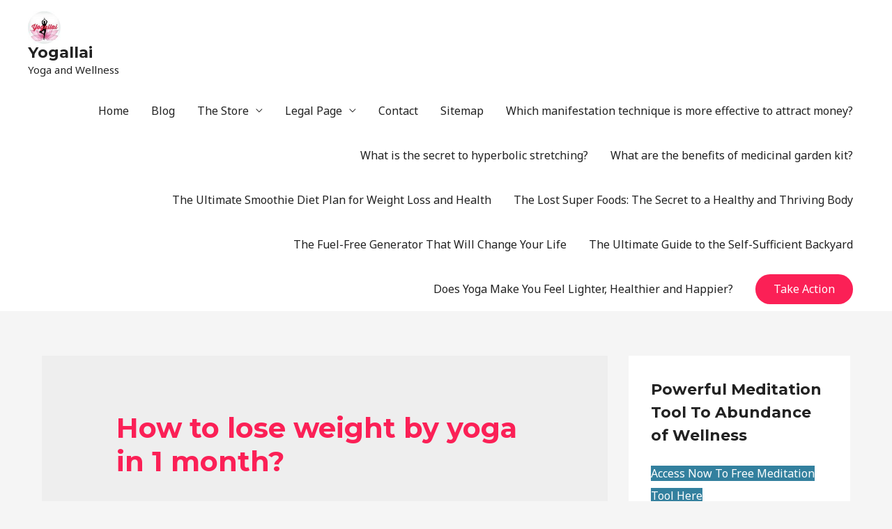

--- FILE ---
content_type: text/html; charset=UTF-8
request_url: https://yogallai.com/tag/how-to-lose-weight-by-yoga-in-1-month/
body_size: 11237
content:
<!DOCTYPE html><html lang="en-US"><head><meta charset="UTF-8"><meta name="viewport" content="width=device-width, initial-scale=1"><link rel="profile" href="https://gmpg.org/xfn/11"><meta name='robots' content='index, follow, max-image-preview:large, max-snippet:-1, max-video-preview:-1' /><link media="all" href="https://yogallai.com/wp-content/cache/autoptimize/css/autoptimize_5987bad3aaa8fd73b72d6a7754cfdc34.css" rel="stylesheet"><title>How to lose weight by yoga in 1 month? Archives - Yogallai</title><link rel="canonical" href="https://yogallai.com/tag/how-to-lose-weight-by-yoga-in-1-month/" /><meta property="og:locale" content="en_US" /><meta property="og:type" content="article" /><meta property="og:title" content="How to lose weight by yoga in 1 month? Archives - Yogallai" /><meta property="og:url" content="https://yogallai.com/tag/how-to-lose-weight-by-yoga-in-1-month/" /><meta property="og:site_name" content="Yogallai" /><meta name="twitter:card" content="summary_large_image" /> <script type="application/ld+json" class="yoast-schema-graph">{"@context":"https://schema.org","@graph":[{"@type":"CollectionPage","@id":"https://yogallai.com/tag/how-to-lose-weight-by-yoga-in-1-month/","url":"https://yogallai.com/tag/how-to-lose-weight-by-yoga-in-1-month/","name":"How to lose weight by yoga in 1 month? Archives - Yogallai","isPartOf":{"@id":"https://yogallai.com/#website"},"primaryImageOfPage":{"@id":"https://yogallai.com/tag/how-to-lose-weight-by-yoga-in-1-month/#primaryimage"},"image":{"@id":"https://yogallai.com/tag/how-to-lose-weight-by-yoga-in-1-month/#primaryimage"},"thumbnailUrl":"https://yogallai.com/wp-content/uploads/2019/05/yoga-surya-namaskar.jpg","breadcrumb":{"@id":"https://yogallai.com/tag/how-to-lose-weight-by-yoga-in-1-month/#breadcrumb"},"inLanguage":"en-US"},{"@type":"ImageObject","inLanguage":"en-US","@id":"https://yogallai.com/tag/how-to-lose-weight-by-yoga-in-1-month/#primaryimage","url":"https://yogallai.com/wp-content/uploads/2019/05/yoga-surya-namaskar.jpg","contentUrl":"https://yogallai.com/wp-content/uploads/2019/05/yoga-surya-namaskar.jpg","width":1500,"height":800},{"@type":"BreadcrumbList","@id":"https://yogallai.com/tag/how-to-lose-weight-by-yoga-in-1-month/#breadcrumb","itemListElement":[{"@type":"ListItem","position":1,"name":"Home","item":"https://yogallai.com/"},{"@type":"ListItem","position":2,"name":"How to lose weight by yoga in 1 month?"}]},{"@type":"WebSite","@id":"https://yogallai.com/#website","url":"https://yogallai.com/","name":"Yogallai","description":"Yoga and Wellness","publisher":{"@id":"https://yogallai.com/#organization"},"potentialAction":[{"@type":"SearchAction","target":{"@type":"EntryPoint","urlTemplate":"https://yogallai.com/?s={search_term_string}"},"query-input":{"@type":"PropertyValueSpecification","valueRequired":true,"valueName":"search_term_string"}}],"inLanguage":"en-US"},{"@type":"Organization","@id":"https://yogallai.com/#organization","name":"Yogallai","url":"https://yogallai.com/","logo":{"@type":"ImageObject","inLanguage":"en-US","@id":"https://yogallai.com/#/schema/logo/image/","url":"https://yogallai.com/wp-content/uploads/2019/07/cropped-yogallai-wp-logo.jpg","contentUrl":"https://yogallai.com/wp-content/uploads/2019/07/cropped-yogallai-wp-logo.jpg","width":90,"height":90,"caption":"Yogallai"},"image":{"@id":"https://yogallai.com/#/schema/logo/image/"}}]}</script> <link rel='dns-prefetch' href='//fonts.googleapis.com' /><link rel='dns-prefetch' href='//www.googletagmanager.com' /><link rel='dns-prefetch' href='//pagead2.googlesyndication.com' /><link rel="alternate" type="application/rss+xml" title="Yogallai &raquo; Feed" href="https://yogallai.com/feed/" /><link rel="alternate" type="application/rss+xml" title="Yogallai &raquo; Comments Feed" href="https://yogallai.com/comments/feed/" /><link rel="alternate" type="application/rss+xml" title="Yogallai &raquo; How to lose weight by yoga in 1 month? Tag Feed" href="https://yogallai.com/tag/how-to-lose-weight-by-yoga-in-1-month/feed/" />  <script>window._wpemojiSettings = {"baseUrl":"https:\/\/s.w.org\/images\/core\/emoji\/16.0.1\/72x72\/","ext":".png","svgUrl":"https:\/\/s.w.org\/images\/core\/emoji\/16.0.1\/svg\/","svgExt":".svg","source":{"concatemoji":"https:\/\/yogallai.com\/wp-includes\/js\/wp-emoji-release.min.js?ver=6.8.3"}};
/*! This file is auto-generated */
!function(s,n){var o,i,e;function c(e){try{var t={supportTests:e,timestamp:(new Date).valueOf()};sessionStorage.setItem(o,JSON.stringify(t))}catch(e){}}function p(e,t,n){e.clearRect(0,0,e.canvas.width,e.canvas.height),e.fillText(t,0,0);var t=new Uint32Array(e.getImageData(0,0,e.canvas.width,e.canvas.height).data),a=(e.clearRect(0,0,e.canvas.width,e.canvas.height),e.fillText(n,0,0),new Uint32Array(e.getImageData(0,0,e.canvas.width,e.canvas.height).data));return t.every(function(e,t){return e===a[t]})}function u(e,t){e.clearRect(0,0,e.canvas.width,e.canvas.height),e.fillText(t,0,0);for(var n=e.getImageData(16,16,1,1),a=0;a<n.data.length;a++)if(0!==n.data[a])return!1;return!0}function f(e,t,n,a){switch(t){case"flag":return n(e,"\ud83c\udff3\ufe0f\u200d\u26a7\ufe0f","\ud83c\udff3\ufe0f\u200b\u26a7\ufe0f")?!1:!n(e,"\ud83c\udde8\ud83c\uddf6","\ud83c\udde8\u200b\ud83c\uddf6")&&!n(e,"\ud83c\udff4\udb40\udc67\udb40\udc62\udb40\udc65\udb40\udc6e\udb40\udc67\udb40\udc7f","\ud83c\udff4\u200b\udb40\udc67\u200b\udb40\udc62\u200b\udb40\udc65\u200b\udb40\udc6e\u200b\udb40\udc67\u200b\udb40\udc7f");case"emoji":return!a(e,"\ud83e\udedf")}return!1}function g(e,t,n,a){var r="undefined"!=typeof WorkerGlobalScope&&self instanceof WorkerGlobalScope?new OffscreenCanvas(300,150):s.createElement("canvas"),o=r.getContext("2d",{willReadFrequently:!0}),i=(o.textBaseline="top",o.font="600 32px Arial",{});return e.forEach(function(e){i[e]=t(o,e,n,a)}),i}function t(e){var t=s.createElement("script");t.src=e,t.defer=!0,s.head.appendChild(t)}"undefined"!=typeof Promise&&(o="wpEmojiSettingsSupports",i=["flag","emoji"],n.supports={everything:!0,everythingExceptFlag:!0},e=new Promise(function(e){s.addEventListener("DOMContentLoaded",e,{once:!0})}),new Promise(function(t){var n=function(){try{var e=JSON.parse(sessionStorage.getItem(o));if("object"==typeof e&&"number"==typeof e.timestamp&&(new Date).valueOf()<e.timestamp+604800&&"object"==typeof e.supportTests)return e.supportTests}catch(e){}return null}();if(!n){if("undefined"!=typeof Worker&&"undefined"!=typeof OffscreenCanvas&&"undefined"!=typeof URL&&URL.createObjectURL&&"undefined"!=typeof Blob)try{var e="postMessage("+g.toString()+"("+[JSON.stringify(i),f.toString(),p.toString(),u.toString()].join(",")+"));",a=new Blob([e],{type:"text/javascript"}),r=new Worker(URL.createObjectURL(a),{name:"wpTestEmojiSupports"});return void(r.onmessage=function(e){c(n=e.data),r.terminate(),t(n)})}catch(e){}c(n=g(i,f,p,u))}t(n)}).then(function(e){for(var t in e)n.supports[t]=e[t],n.supports.everything=n.supports.everything&&n.supports[t],"flag"!==t&&(n.supports.everythingExceptFlag=n.supports.everythingExceptFlag&&n.supports[t]);n.supports.everythingExceptFlag=n.supports.everythingExceptFlag&&!n.supports.flag,n.DOMReady=!1,n.readyCallback=function(){n.DOMReady=!0}}).then(function(){return e}).then(function(){var e;n.supports.everything||(n.readyCallback(),(e=n.source||{}).concatemoji?t(e.concatemoji):e.wpemoji&&e.twemoji&&(t(e.twemoji),t(e.wpemoji)))}))}((window,document),window._wpemojiSettings);</script> <link rel='stylesheet' id='astra-google-fonts-css' href='//fonts.googleapis.com/css?family=Noto+Sans%3A400%2C700%7CMontserrat%3A700%2C&#038;display=fallback&#038;ver=2.1.4' media='all' /><link rel='stylesheet' id='elementor-post-3917-css' href='https://yogallai.com/wp-content/cache/autoptimize/css/autoptimize_single_a8faf18a0d6cbdd4d28a928d8406a0a0.css?ver=1769721449' media='all' /><link rel='stylesheet' id='elementor-gf-roboto-css' href='https://fonts.googleapis.com/css?family=Roboto:100,100italic,200,200italic,300,300italic,400,400italic,500,500italic,600,600italic,700,700italic,800,800italic,900,900italic&#038;display=auto' media='all' /><link rel='stylesheet' id='elementor-gf-robotoslab-css' href='https://fonts.googleapis.com/css?family=Roboto+Slab:100,100italic,200,200italic,300,300italic,400,400italic,500,500italic,600,600italic,700,700italic,800,800italic,900,900italic&#038;display=auto' media='all' /> <!--[if IE]> <script src="https://yogallai.com/wp-content/themes/astra/assets/js/minified/flexibility.min.js?ver=2.1.4" id="astra-flexibility-js"></script> <script id="astra-flexibility-js-after">flexibility(document.documentElement);</script> <![endif]--> <script src="https://yogallai.com/wp-includes/js/jquery/jquery.min.js?ver=3.7.1" id="jquery-core-js"></script> <script id="jquery-js-after">!function($){"use strict";$(document).ready(function(){$(this).scrollTop()>100&&$(".hfe-scroll-to-top-wrap").removeClass("hfe-scroll-to-top-hide"),$(window).scroll(function(){$(this).scrollTop()<100?$(".hfe-scroll-to-top-wrap").fadeOut(300):$(".hfe-scroll-to-top-wrap").fadeIn(300)}),$(".hfe-scroll-to-top-wrap").on("click",function(){$("html, body").animate({scrollTop:0},300);return!1})})}(jQuery);
!function($){'use strict';$(document).ready(function(){var bar=$('.hfe-reading-progress-bar');if(!bar.length)return;$(window).on('scroll',function(){var s=$(window).scrollTop(),d=$(document).height()-$(window).height(),p=d? s/d*100:0;bar.css('width',p+'%')});});}(jQuery);</script> <link rel="https://api.w.org/" href="https://yogallai.com/wp-json/" /><link rel="alternate" title="JSON" type="application/json" href="https://yogallai.com/wp-json/wp/v2/tags/848" /><link rel="EditURI" type="application/rsd+xml" title="RSD" href="https://yogallai.com/xmlrpc.php?rsd" /><meta name="generator" content="WordPress 6.8.3" /><meta name="generator" content="Site Kit by Google 1.171.0" /><script data-ad-client="ca-pub-4936074234767256" async src="https://pagead2.googlesyndication.com/pagead/js/adsbygoogle.js"></script> <meta name="google-adsense-platform-account" content="ca-host-pub-2644536267352236"><meta name="google-adsense-platform-domain" content="sitekit.withgoogle.com"><meta name="generator" content="Elementor 3.34.4; features: additional_custom_breakpoints; settings: css_print_method-external, google_font-enabled, font_display-auto">  <script async src="https://pagead2.googlesyndication.com/pagead/js/adsbygoogle.js?client=ca-pub-4936074234767256&amp;host=ca-host-pub-2644536267352236" crossorigin="anonymous"></script> </head><body itemtype='https://schema.org/Blog' itemscope='itemscope' class="archive tag tag-how-to-lose-weight-by-yoga-in-1-month tag-848 wp-custom-logo wp-theme-astra ehf-template-astra ehf-stylesheet-astra ast-desktop ast-separate-container ast-two-container ast-right-sidebar astra-2.1.4 ast-header-custom-item-inside ast-inherit-site-logo-transparent elementor-default elementor-kit-3917"><div 
 class="hfeed site" id="page"> <a class="skip-link screen-reader-text" href="#content">Skip to content</a><header 
 class="site-header ast-primary-submenu-animation-fade header-main-layout-1 ast-primary-menu-enabled ast-menu-toggle-icon ast-mobile-header-inline" id="masthead" role="banner" itemtype="https://schema.org/WPHeader" itemscope="itemscope"		><div class="main-header-bar-wrap"><div class="main-header-bar"><div class="ast-container"><div class="ast-flex main-header-container"><div class="site-branding"><div
 class="ast-site-identity" itemtype="https://schema.org/Organization" itemscope="itemscope"			> <span class="site-logo-img"><a href="https://yogallai.com/" class="custom-logo-link" rel="home"><img width="90" height="90" src="https://yogallai.com/wp-content/uploads/2019/07/cropped-yogallai-wp-logo.jpg" class="custom-logo" alt="Yogallai" decoding="async" /></a></span><div class="ast-site-title-wrap"> <span class="site-title" itemprop="name"> <a href="https://yogallai.com/" rel="home" itemprop="url" > Yogallai </a> </span><p class="site-description" itemprop="description"> Yoga and Wellness</p></div></div></div><div class="ast-mobile-menu-buttons"><div class="ast-button-wrap"> <button type="button" class="menu-toggle main-header-menu-toggle  ast-mobile-menu-buttons-fill "  aria-controls='primary-menu' aria-expanded='false'> <span class="screen-reader-text">Main Menu</span> <span class="menu-toggle-icon"></span> </button></div></div><div class="ast-main-header-bar-alignment"><div class="main-header-bar-navigation"><nav class="site-navigation" id="site-navigation" itemtype="https://schema.org/SiteNavigationElement" itemscope="itemscope" class="ast-flex-grow-1 navigation-accessibility" aria-label="Site Navigation"><div class="main-navigation"><ul id="primary-menu" class="main-header-menu ast-nav-menu ast-flex ast-justify-content-flex-end  submenu-with-border astra-menu-animation-fade "><li id="menu-item-2431" class="menu-item menu-item-type-post_type menu-item-object-page menu-item-home menu-item-2431"><a href="https://yogallai.com/">Home</a></li><li id="menu-item-977" class="menu-item menu-item-type-custom menu-item-object-custom menu-item-977"><a href="http://yogallai.com/blog">Blog</a></li><li id="menu-item-3716" class="menu-item menu-item-type-post_type menu-item-object-page menu-item-has-children menu-item-3716"><a href="https://yogallai.com/the-store/">The Store</a><button class="ast-menu-toggle" role="button" aria-expanded="false"><span class="screen-reader-text">Menu Toggle</span></button><ul class="sub-menu"><li id="menu-item-3707" class="menu-item menu-item-type-post_type menu-item-object-page menu-item-3707"><a href="https://yogallai.com/cart/">Cart</a></li><li id="menu-item-3710" class="menu-item menu-item-type-post_type menu-item-object-page menu-item-3710"><a href="https://yogallai.com/checkout/">Checkout</a></li><li id="menu-item-3713" class="menu-item menu-item-type-post_type menu-item-object-page menu-item-3713"><a href="https://yogallai.com/my-account/">My Account</a></li></ul></li><li id="menu-item-933" class="menu-item menu-item-type-post_type menu-item-object-page menu-item-has-children menu-item-933"><a href="https://yogallai.com/legal-page/">Legal Page</a><button class="ast-menu-toggle" role="button" aria-expanded="false"><span class="screen-reader-text">Menu Toggle</span></button><ul class="sub-menu"><li id="menu-item-938" class="menu-item menu-item-type-post_type menu-item-object-page menu-item-938"><a href="https://yogallai.com/terms-of-service/">Terms of Service</a></li><li id="menu-item-953" class="menu-item menu-item-type-post_type menu-item-object-page menu-item-953"><a href="https://yogallai.com/cookie-policy/">Cookie Policy</a></li><li id="menu-item-954" class="menu-item menu-item-type-post_type menu-item-object-page menu-item-954"><a href="https://yogallai.com/privacy-policy/">Privacy Policy</a></li><li id="menu-item-955" class="menu-item menu-item-type-post_type menu-item-object-page menu-item-955"><a href="https://yogallai.com/refund-policy/">Refund Policy</a></li><li id="menu-item-956" class="menu-item menu-item-type-post_type menu-item-object-page menu-item-956"><a href="https://yogallai.com/ftc-statement/">FTC Statement</a></li><li id="menu-item-957" class="menu-item menu-item-type-post_type menu-item-object-page menu-item-957"><a href="https://yogallai.com/earning-disclaimer/">Earning Disclaimer</a></li><li id="menu-item-958" class="menu-item menu-item-type-post_type menu-item-object-page menu-item-958"><a href="https://yogallai.com/general-disclaimer/">General Disclaimer</a></li></ul></li><li id="menu-item-2430" class="menu-item menu-item-type-post_type menu-item-object-page menu-item-2430"><a href="https://yogallai.com/contact/">Contact</a></li><li id="menu-item-3980" class="menu-item menu-item-type-post_type menu-item-object-page menu-item-3980"><a href="https://yogallai.com/sitemap/">Sitemap</a></li><li id="menu-item-9349" class="menu-item menu-item-type-post_type menu-item-object-page menu-item-9349"><a href="https://yogallai.com/which-manifestation-technique-is-more-effective-to-attract-money/">Which manifestation technique is more effective to attract money?</a></li><li id="menu-item-9378" class="menu-item menu-item-type-post_type menu-item-object-page menu-item-9378"><a href="https://yogallai.com/what-is-the-secret-to-hyperbolic-stretching/">What is the secret to hyperbolic stretching?</a></li><li id="menu-item-9408" class="menu-item menu-item-type-post_type menu-item-object-page menu-item-9408"><a href="https://yogallai.com/what-are-the-benefits-of-medicinal-garden-kit/">What are the benefits of medicinal garden kit?</a></li><li id="menu-item-9436" class="menu-item menu-item-type-post_type menu-item-object-page menu-item-9436"><a href="https://yogallai.com/the-ultimate-smoothie-diet-plan-for-weight-loss-and-health/">The Ultimate Smoothie Diet Plan for Weight Loss and Health</a></li><li id="menu-item-9456" class="menu-item menu-item-type-post_type menu-item-object-page menu-item-9456"><a href="https://yogallai.com/the-lost-super-foods-the-secret-to-a-healthy-and-thriving-body/">The Lost Super Foods: The Secret to a Healthy and Thriving Body</a></li><li id="menu-item-9485" class="menu-item menu-item-type-post_type menu-item-object-page menu-item-9485"><a href="https://yogallai.com/the-fuel-free-generator-that-will-change-your-life/">The Fuel-Free Generator That Will Change Your Life</a></li><li id="menu-item-9525" class="menu-item menu-item-type-post_type menu-item-object-page menu-item-9525"><a href="https://yogallai.com/the-ultimate-guide-to-the-self-sufficient-backyard/">The Ultimate Guide to the Self-Sufficient Backyard</a></li><li id="menu-item-9552" class="menu-item menu-item-type-post_type menu-item-object-page menu-item-9552"><a href="https://yogallai.com/does-yoga-make-you-feel-lighter-healthier-and-happier/">Does Yoga Make You Feel Lighter, Healthier and Happier?</a></li><li class="ast-masthead-custom-menu-items button-custom-menu-item"> <a class="ast-custom-button-link" href="http://yogallai.com/yogaburn"><button class=ast-custom-button>Take Action</button></a><a class="menu-link" href="http://yogallai.com/yogaburn">Take Action</a></li></ul></div></nav></div></div></div></div></div></div></header><div id="content" class="site-content"><div class="ast-container"><div id="primary" class="content-area primary"><section class="ast-archive-description"><h1 class="page-title ast-archive-title">How to lose weight by yoga in 1 month?</h1></section><main id="main" class="site-main"><div class="ast-row"><article 
 class="post-1883 post type-post status-publish format-standard has-post-thumbnail hentry category-blog tag-can-stress-make-you-not-lose-weight tag-can-you-lose-weight-with-yoga-alone tag-does-yoga-help-lose-belly-fat tag-how-to-burn-off-body-fat-doing-yoga tag-how-to-lose-weight-by-yoga-in-1-month tag-proven-methods-for-accelerating-weight-loss-doing-yoga tag-what-yoga-is-best-for-weight-loss ast-col-sm-12 ast-article-post" id="post-1883" itemtype="https://schema.org/CreativeWork" itemscope="itemscope"><div class="ast-post-format- blog-layout-1"><div class="post-content ast-col-md-12"><div class="ast-blog-featured-section post-thumb ast-col-md-12"><div class="post-thumb-img-content post-thumb"><a href="https://yogallai.com/blog/proven-methods-for-accelerating-weight-loss-doing-yoga/" ><img fetchpriority="high" width="1024" height="546" src="//yogallai.com/wp-content/plugins/a3-lazy-load/assets/images/lazy_placeholder.gif" data-lazy-type="image" data-src="https://yogallai.com/wp-content/uploads/2019/05/yoga-surya-namaskar-1024x546.jpg" class="lazy lazy-hidden attachment-large size-large wp-post-image" alt="" itemprop="&quot;image&quot;" decoding="async" srcset="" data-srcset="https://yogallai.com/wp-content/uploads/2019/05/yoga-surya-namaskar-1024x546.jpg 1024w, https://yogallai.com/wp-content/uploads/2019/05/yoga-surya-namaskar-600x320.jpg 600w, https://yogallai.com/wp-content/uploads/2019/05/yoga-surya-namaskar-300x160.jpg 300w, https://yogallai.com/wp-content/uploads/2019/05/yoga-surya-namaskar-768x410.jpg 768w, https://yogallai.com/wp-content/uploads/2019/05/yoga-surya-namaskar.jpg 1500w" sizes="(max-width: 1024px) 100vw, 1024px" /><noscript><img width="1024" height="546" src="https://yogallai.com/wp-content/uploads/2019/05/yoga-surya-namaskar-1024x546.jpg" class="attachment-large size-large wp-post-image" alt="" itemprop="&quot;image&quot;" decoding="async" srcset="https://yogallai.com/wp-content/uploads/2019/05/yoga-surya-namaskar-1024x546.jpg 1024w, https://yogallai.com/wp-content/uploads/2019/05/yoga-surya-namaskar-600x320.jpg 600w, https://yogallai.com/wp-content/uploads/2019/05/yoga-surya-namaskar-300x160.jpg 300w, https://yogallai.com/wp-content/uploads/2019/05/yoga-surya-namaskar-768x410.jpg 768w, https://yogallai.com/wp-content/uploads/2019/05/yoga-surya-namaskar.jpg 1500w" sizes="(max-width: 1024px) 100vw, 1024px" /></noscript></a></div></div><header class="entry-header"><h2 class="entry-title" itemprop="headline"><a href="https://yogallai.com/blog/proven-methods-for-accelerating-weight-loss-doing-yoga/" rel="bookmark">Proven Methods For Accelerating Weight Loss Doing Yoga</a></h2><div class="entry-meta"> <span class="comments-link"> <a href="https://yogallai.com/blog/proven-methods-for-accelerating-weight-loss-doing-yoga/#comments">1 Comment</a> </span> / <span class="cat-links"><a href="https://yogallai.com/category/blog/" rel="category tag">Blog</a></span> / By <span class="posted-by vcard author" itemtype="https://schema.org/Person" itemscope="itemscope" itemprop="author"> <a title="View all posts by Hari" 
 href="https://yogallai.com/author/hari/" rel="author"
 class="url fn n" itemprop="url"				> <span
 class="author-name" itemprop="author-name"				>Hari</span> </a> </span></div></header><div class="entry-content clear"
 itemprop="text"		><p>I met my friend after a gap of 3 years and I was amazed the way she has lost oodles of weight and looking like a model just by doing yoga. She has been practicing yoga earlier also but she couldn&#8217;t do it regularly as her husband was hospitalized for almost a year. She was &hellip;</p><p class="read-more"> <a class="" href="https://yogallai.com/blog/proven-methods-for-accelerating-weight-loss-doing-yoga/"> <span class="screen-reader-text">Proven Methods For Accelerating Weight Loss Doing Yoga</span> Read More &raquo;</a></p></div></div></div></article></div></main><div class='ast-pagination'></div></div><div class="widget-area secondary" id="secondary" role="complementary" itemtype="https://schema.org/WPSideBar" itemscope="itemscope"><div class="sidebar-main" ><aside id="text-2" class="widget widget_text"><h2 class="widget-title">Powerful Meditation Tool To Abundance of Wellness</h2><div class="textwidget"><p><a class="fasc-button fasc-size-large fasc-type-glossy fasc-rounded-medium" style="background-color: #33809e; color: #ffffff;" target="_blank" href="https://mailchi.mp/2033ad3b8127/kriya">Access Now To Free Meditation Tool Here</a></p></div></aside><aside id="search-2" class="widget widget_search"><form role="search" method="get" class="search-form" action="https://yogallai.com/"> <label> <span class="screen-reader-text">Search for:</span> <input type="search" class="search-field" placeholder="Search &hellip;" value="" name="s" /> </label> <input type="submit" class="search-submit" value="Search" /></form></aside><aside id="recent-posts-2" class="widget widget_recent_entries"><h2 class="widget-title">Recent Posts</h2><ul><li> <a href="https://yogallai.com/blog/the-best-time-to-visit-new-york-city/">The Best Time to Visit New York City</a></li><li> <a href="https://yogallai.com/blog/easy-papaya-smoothie-a-quick-and-delicious-immune-boost/">Easy Papaya Smoothie: A Quick and Delicious Immune Boost</a></li><li> <a href="https://yogallai.com/blog/stay-hydrated-and-energized-with-cucumber-salad/">Stay Hydrated and Energized with Cucumber Salad</a></li><li> <a href="https://yogallai.com/blog/london-the-complete-guide-to-your-dream-vacation/">London: The Complete Guide to Your Dream Vacation</a></li><li> <a href="https://yogallai.com/blog/the-ultimate-avocado-almond-delight-a-nutritional-powerhouse-youll-love/">The Ultimate Avocado Almond Delight: A Nutritional Powerhouse You’ll Love</a></li></ul></aside><aside id="recent-comments-2" class="widget widget_recent_comments"><h2 class="widget-title">Recent Comments</h2><ul id="recentcomments"><li class="recentcomments"><span class="comment-author-link"><a href="http://yogallai.com/blog/example-of-weight-loss-case-study-doing-yoga" class="url" rel="ugc">Example of Weight Loss Case Study Doing Yoga! - Yogallai</a></span> on <a href="https://yogallai.com/blog/proven-methods-for-accelerating-weight-loss-doing-yoga/#comment-92">Proven Methods For Accelerating Weight Loss Doing Yoga</a></li><li class="recentcomments"><span class="comment-author-link"><a href="http://yogallai.com/blog/proven-methods-for-accelerating-weight-loss-doing-yoga" class="url" rel="ugc">Proven Methods For Accelerating Weight Loss Doing Yoga - Yogallai</a></span> on <a href="https://yogallai.com/blog/how-to-burn-off-body-fat-doing-yoga/#comment-91">How To Burn Off Body Fat Doing Yoga?</a></li><li class="recentcomments"><span class="comment-author-link"><a href="http://yogallai.com/blog/proven-methods-for-accelerating-weight-loss-doing-yoga" class="url" rel="ugc">Proven Methods For Accelerating Weight Loss Doing Yoga - Yogallai</a></span> on <a href="https://yogallai.com/blog/why-is-yoga-good-for-digestion/#comment-90">Why is Yoga Good for Digestion</a></li><li class="recentcomments"><span class="comment-author-link"><a href="http://yogallai.com/blog/proven-methods-for-accelerating-weight-loss-doing-yoga" class="url" rel="ugc">Proven Methods For Accelerating Weight Loss Doing Yoga - Yogallai</a></span> on <a href="https://yogallai.com/blog/can-stress-make-you-not-lose-weight/#comment-89">Can Stress Make You Not Lose Weight?</a></li><li class="recentcomments"><span class="comment-author-link"><a href="http://yogallai.com/blog/how-you-can-improve-quality-of-life-almost-instantly" class="url" rel="ugc">How You Can Improve Quality of Life Almost Instantly? - Yogallai</a></span> on <a href="https://yogallai.com/blog/how-to-turn-meditation-into-happiness-every-time/#comment-88">How To Turn Meditation Into Happiness Every Time?</a></li></ul></aside><aside id="pages-2" class="widget widget_pages"><h2 class="widget-title">Pages</h2><ul><li class="page_item page-item-3706 menu-item"><a href="https://yogallai.com/cart/">Cart</a></li><li class="page_item page-item-3709 menu-item"><a href="https://yogallai.com/checkout/">Checkout</a></li><li class="page_item page-item-8 menu-item"><a href="https://yogallai.com/contact/">Contact</a></li><li class="page_item page-item-950 menu-item"><a href="https://yogallai.com/cookie-policy/">Cookie Policy</a></li><li class="page_item page-item-9299 menu-item"><a href="https://yogallai.com/does-yoga-make-you-feel-lighter-healthier-and-happier/">Does Yoga Make You Feel Lighter, Healthier and Happier?</a></li><li class="page_item page-item-941 menu-item"><a href="https://yogallai.com/earning-disclaimer/">Earning Disclaimer</a></li><li class="page_item page-item-943 menu-item"><a href="https://yogallai.com/ftc-statement/">FTC Statement</a></li><li class="page_item page-item-939 menu-item"><a href="https://yogallai.com/general-disclaimer/">General Disclaimer</a></li><li class="page_item page-item-2333 menu-item"><a href="https://yogallai.com/">Home</a></li><li class="page_item page-item-931 menu-item"><a href="https://yogallai.com/legal-page/">Legal Page</a></li><li class="page_item page-item-3712 menu-item"><a href="https://yogallai.com/my-account/">My Account</a></li><li class="page_item page-item-947 menu-item"><a href="https://yogallai.com/privacy-policy/">Privacy Policy</a></li><li class="page_item page-item-945 menu-item"><a href="https://yogallai.com/refund-policy/">Refund Policy</a></li><li class="page_item page-item-3979 menu-item"><a href="https://yogallai.com/sitemap/">Sitemap</a></li><li class="page_item page-item-935 menu-item"><a href="https://yogallai.com/terms-of-service/">Terms of Service</a></li><li class="page_item page-item-9308 menu-item"><a href="https://yogallai.com/the-fuel-free-generator-that-will-change-your-life/">The Fuel-Free Generator That Will Change Your Life</a></li><li class="page_item page-item-9314 menu-item"><a href="https://yogallai.com/the-lost-super-foods-the-secret-to-a-healthy-and-thriving-body/">The Lost Super Foods: The Secret to a Healthy and Thriving Body</a></li><li class="page_item page-item-3715 menu-item"><a href="https://yogallai.com/the-store/">The Store</a></li><li class="page_item page-item-9319 menu-item"><a href="https://yogallai.com/the-ultimate-guide-to-the-self-sufficient-backyard/">The Ultimate Guide to the Self-Sufficient Backyard</a></li><li class="page_item page-item-9222 menu-item"><a href="https://yogallai.com/the-ultimate-smoothie-diet-plan-for-weight-loss-and-health/">The Ultimate Smoothie Diet Plan for Weight Loss and Health</a></li><li class="page_item page-item-9294 menu-item"><a href="https://yogallai.com/what-are-the-benefits-of-medicinal-garden-kit/">What are the benefits of medicinal garden kit?</a></li><li class="page_item page-item-9273 menu-item"><a href="https://yogallai.com/what-is-the-secret-to-hyperbolic-stretching/">What is the secret to hyperbolic stretching?</a></li><li class="page_item page-item-9262 menu-item"><a href="https://yogallai.com/which-manifestation-technique-is-more-effective-to-attract-money/">Which manifestation technique is more effective to attract money?</a></li></ul></aside><aside id="archives-1" class="widget widget_archive"><h2 class="widget-title">Archives</h2><ul><li><a href='https://yogallai.com/2024/11/'>November 2024</a></li><li><a href='https://yogallai.com/2024/10/'>October 2024</a></li><li><a href='https://yogallai.com/2024/09/'>September 2024</a></li><li><a href='https://yogallai.com/2024/08/'>August 2024</a></li><li><a href='https://yogallai.com/2024/07/'>July 2024</a></li><li><a href='https://yogallai.com/2024/06/'>June 2024</a></li><li><a href='https://yogallai.com/2024/04/'>April 2024</a></li><li><a href='https://yogallai.com/2024/03/'>March 2024</a></li><li><a href='https://yogallai.com/2024/02/'>February 2024</a></li><li><a href='https://yogallai.com/2024/01/'>January 2024</a></li><li><a href='https://yogallai.com/2023/12/'>December 2023</a></li><li><a href='https://yogallai.com/2023/09/'>September 2023</a></li><li><a href='https://yogallai.com/2023/08/'>August 2023</a></li><li><a href='https://yogallai.com/2023/07/'>July 2023</a></li><li><a href='https://yogallai.com/2023/06/'>June 2023</a></li><li><a href='https://yogallai.com/2022/09/'>September 2022</a></li><li><a href='https://yogallai.com/2022/03/'>March 2022</a></li><li><a href='https://yogallai.com/2022/02/'>February 2022</a></li><li><a href='https://yogallai.com/2021/12/'>December 2021</a></li><li><a href='https://yogallai.com/2021/11/'>November 2021</a></li><li><a href='https://yogallai.com/2021/10/'>October 2021</a></li><li><a href='https://yogallai.com/2021/09/'>September 2021</a></li><li><a href='https://yogallai.com/2021/08/'>August 2021</a></li><li><a href='https://yogallai.com/2021/07/'>July 2021</a></li><li><a href='https://yogallai.com/2021/06/'>June 2021</a></li><li><a href='https://yogallai.com/2021/05/'>May 2021</a></li><li><a href='https://yogallai.com/2021/04/'>April 2021</a></li><li><a href='https://yogallai.com/2021/03/'>March 2021</a></li><li><a href='https://yogallai.com/2021/02/'>February 2021</a></li><li><a href='https://yogallai.com/2021/01/'>January 2021</a></li><li><a href='https://yogallai.com/2020/12/'>December 2020</a></li><li><a href='https://yogallai.com/2020/11/'>November 2020</a></li><li><a href='https://yogallai.com/2020/10/'>October 2020</a></li><li><a href='https://yogallai.com/2020/09/'>September 2020</a></li><li><a href='https://yogallai.com/2020/08/'>August 2020</a></li><li><a href='https://yogallai.com/2020/07/'>July 2020</a></li><li><a href='https://yogallai.com/2020/06/'>June 2020</a></li><li><a href='https://yogallai.com/2020/05/'>May 2020</a></li><li><a href='https://yogallai.com/2020/04/'>April 2020</a></li><li><a href='https://yogallai.com/2020/03/'>March 2020</a></li><li><a href='https://yogallai.com/2020/02/'>February 2020</a></li><li><a href='https://yogallai.com/2020/01/'>January 2020</a></li><li><a href='https://yogallai.com/2019/12/'>December 2019</a></li><li><a href='https://yogallai.com/2019/11/'>November 2019</a></li><li><a href='https://yogallai.com/2019/10/'>October 2019</a></li><li><a href='https://yogallai.com/2019/09/'>September 2019</a></li><li><a href='https://yogallai.com/2019/08/'>August 2019</a></li><li><a href='https://yogallai.com/2019/07/'>July 2019</a></li><li><a href='https://yogallai.com/2019/06/'>June 2019</a></li><li><a href='https://yogallai.com/2019/05/'>May 2019</a></li><li><a href='https://yogallai.com/2019/04/'>April 2019</a></li><li><a href='https://yogallai.com/2019/03/'>March 2019</a></li><li><a href='https://yogallai.com/2019/02/'>February 2019</a></li><li><a href='https://yogallai.com/2019/01/'>January 2019</a></li><li><a href='https://yogallai.com/2018/12/'>December 2018</a></li><li><a href='https://yogallai.com/2018/11/'>November 2018</a></li><li><a href='https://yogallai.com/2018/10/'>October 2018</a></li><li><a href='https://yogallai.com/2018/09/'>September 2018</a></li><li><a href='https://yogallai.com/2018/08/'>August 2018</a></li><li><a href='https://yogallai.com/2016/10/'>October 2016</a></li></ul></aside><aside id="categories-1" class="widget widget_categories"><h2 class="widget-title">Categories</h2><ul><li class="cat-item cat-item-73"><a href="https://yogallai.com/category/blog/">Blog</a></li><li class="cat-item cat-item-609"><a href="https://yogallai.com/category/good-looking-coffee-mug/">Good Looking Coffee Mug</a></li></ul></aside><aside id="meta-1" class="widget widget_meta"><h2 class="widget-title">Meta</h2><ul><li><a rel="nofollow" href="https://yogallai.com/wp-login.php">Log in</a></li><li><a href="https://yogallai.com/feed/">Entries feed</a></li><li><a href="https://yogallai.com/comments/feed/">Comments feed</a></li><li><a href="https://wordpress.org/">WordPress.org</a></li></ul></aside></div></div></div></div><footer
 class="site-footer" id="colophon" role="contentinfo" itemtype="https://schema.org/WPFooter" itemscope="itemscope"		><div class="ast-small-footer footer-sml-layout-1"><div class="ast-footer-overlay"><div class="ast-container"><div class="ast-small-footer-wrap" ><div class="ast-small-footer-section ast-small-footer-section-2" > Copyright © 2026 <span class="ast-footer-site-title">Yogallai</span></div></div></div></div></div></footer></div> <script type="speculationrules">{"prefetch":[{"source":"document","where":{"and":[{"href_matches":"\/*"},{"not":{"href_matches":["\/wp-*.php","\/wp-admin\/*","\/wp-content\/uploads\/*","\/wp-content\/*","\/wp-content\/plugins\/*","\/wp-content\/themes\/astra\/*","\/*\\?(.+)"]}},{"not":{"selector_matches":"a[rel~=\"nofollow\"]"}},{"not":{"selector_matches":".no-prefetch, .no-prefetch a"}}]},"eagerness":"conservative"}]}</script> <script>const lazyloadRunObserver = () => {
					const lazyloadBackgrounds = document.querySelectorAll( `.e-con.e-parent:not(.e-lazyloaded)` );
					const lazyloadBackgroundObserver = new IntersectionObserver( ( entries ) => {
						entries.forEach( ( entry ) => {
							if ( entry.isIntersecting ) {
								let lazyloadBackground = entry.target;
								if( lazyloadBackground ) {
									lazyloadBackground.classList.add( 'e-lazyloaded' );
								}
								lazyloadBackgroundObserver.unobserve( entry.target );
							}
						});
					}, { rootMargin: '200px 0px 200px 0px' } );
					lazyloadBackgrounds.forEach( ( lazyloadBackground ) => {
						lazyloadBackgroundObserver.observe( lazyloadBackground );
					} );
				};
				const events = [
					'DOMContentLoaded',
					'elementor/lazyload/observe',
				];
				events.forEach( ( event ) => {
					document.addEventListener( event, lazyloadRunObserver );
				} );</script> <script id="astra-theme-js-js-extra">var astra = {"break_point":"921","isRtl":""};</script> <script src="https://yogallai.com/wp-includes/js/dist/dom-ready.min.js?ver=f77871ff7694fffea381" id="wp-dom-ready-js"></script> <script id="starter-templates-zip-preview-js-extra">var starter_templates_zip_preview = {"AstColorPaletteVarPrefix":"--ast-global-","AstEleColorPaletteVarPrefix":"--ast-global-"};</script> <script id="jquery-lazyloadxt-js-extra">var a3_lazyload_params = {"apply_images":"1","apply_videos":"1"};</script> <script id="jquery-lazyloadxt-extend-js-extra">var a3_lazyload_extend_params = {"edgeY":"0","horizontal_container_classnames":""};</script> <script>/(trident|msie)/i.test(navigator.userAgent)&&document.getElementById&&window.addEventListener&&window.addEventListener("hashchange",function(){var t,e=location.hash.substring(1);/^[A-z0-9_-]+$/.test(e)&&(t=document.getElementById(e))&&(/^(?:a|select|input|button|textarea)$/i.test(t.tagName)||(t.tabIndex=-1),t.focus())},!1);</script> <script defer src="https://yogallai.com/wp-content/cache/autoptimize/js/autoptimize_b6541330f991448442f6b97e879b726f.js"></script></body></html>

<!-- Page cached by LiteSpeed Cache 7.7 on 2026-01-29 23:56:51 -->

--- FILE ---
content_type: text/html; charset=utf-8
request_url: https://www.google.com/recaptcha/api2/aframe
body_size: 268
content:
<!DOCTYPE HTML><html><head><meta http-equiv="content-type" content="text/html; charset=UTF-8"></head><body><script nonce="e9qqlEAsm_ml-l4Z7EQHNw">/** Anti-fraud and anti-abuse applications only. See google.com/recaptcha */ try{var clients={'sodar':'https://pagead2.googlesyndication.com/pagead/sodar?'};window.addEventListener("message",function(a){try{if(a.source===window.parent){var b=JSON.parse(a.data);var c=clients[b['id']];if(c){var d=document.createElement('img');d.src=c+b['params']+'&rc='+(localStorage.getItem("rc::a")?sessionStorage.getItem("rc::b"):"");window.document.body.appendChild(d);sessionStorage.setItem("rc::e",parseInt(sessionStorage.getItem("rc::e")||0)+1);localStorage.setItem("rc::h",'1769731014449');}}}catch(b){}});window.parent.postMessage("_grecaptcha_ready", "*");}catch(b){}</script></body></html>